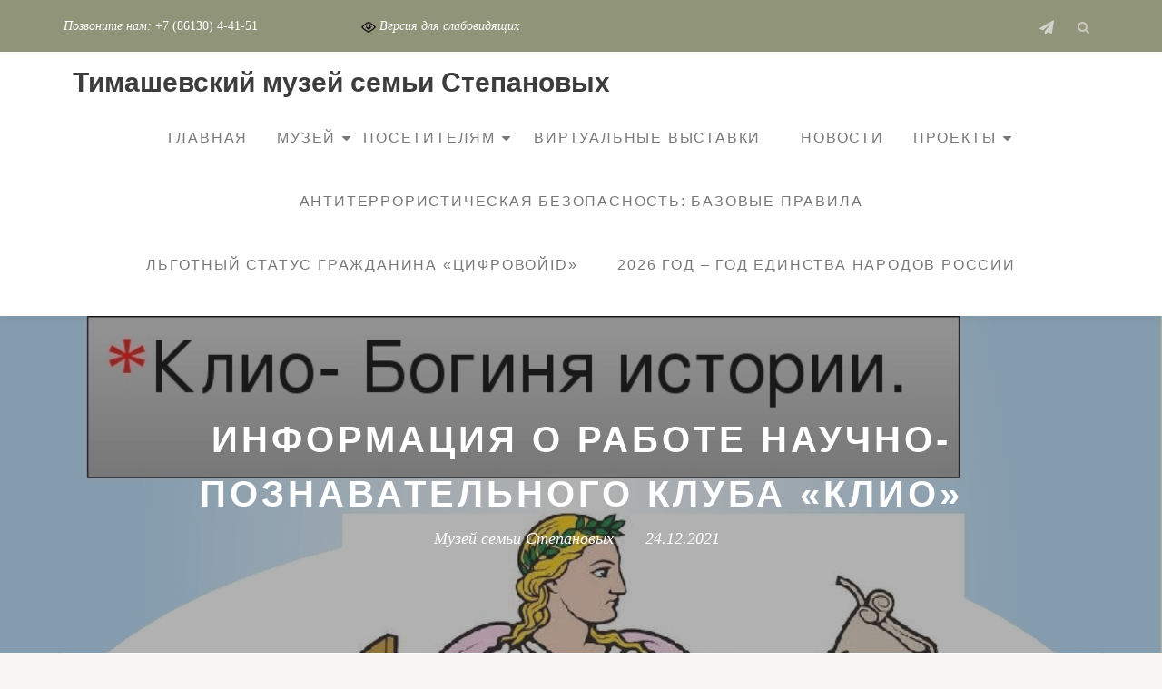

--- FILE ---
content_type: text/html; charset=UTF-8
request_url: https://xn----8sbgjbjpvpkiwni6b4f.xn--p1ai/news/informatsiya-o-rabote-nauchno-poznavatelnogo-kluba-klio/
body_size: 10670
content:
<!DOCTYPE html>
<html lang="ru-RU" class="no-js">
<head>
	<meta charset="UTF-8">
	<meta name="viewport" content="width=device-width, initial-scale=1">
	<link rel="profile" href="http://gmpg.org/xfn/11">
	<link rel="pingback" href="https://xn----8sbgjbjpvpkiwni6b4f.xn--p1ai/xmlrpc.php">
	<title>Информация о работе научно-познавательного клуба &#171;Клио&#187; &#8212; Тимашевский музей семьи Cтепановых</title>
<meta name='robots' content='max-image-preview:large' />
<link rel='dns-prefetch' href='//fonts.googleapis.com' />
<link rel="alternate" type="application/rss+xml" title="Тимашевский музей семьи Cтепановых &raquo; Лента" href="https://xn----8sbgjbjpvpkiwni6b4f.xn--p1ai/feed/" />
<script async src="https://culturaltracking.ru/static/js/spxl.js?pixelId=8886" data-pixel-id="8886"></script>
<script type="text/javascript">
/* <![CDATA[ */
window._wpemojiSettings = {"baseUrl":"https:\/\/s.w.org\/images\/core\/emoji\/14.0.0\/72x72\/","ext":".png","svgUrl":"https:\/\/s.w.org\/images\/core\/emoji\/14.0.0\/svg\/","svgExt":".svg","source":{"concatemoji":"https:\/\/xn----8sbgjbjpvpkiwni6b4f.xn--p1ai\/wp-includes\/js\/wp-emoji-release.min.js?ver=6.4.7"}};
/*! This file is auto-generated */
!function(i,n){var o,s,e;function c(e){try{var t={supportTests:e,timestamp:(new Date).valueOf()};sessionStorage.setItem(o,JSON.stringify(t))}catch(e){}}function p(e,t,n){e.clearRect(0,0,e.canvas.width,e.canvas.height),e.fillText(t,0,0);var t=new Uint32Array(e.getImageData(0,0,e.canvas.width,e.canvas.height).data),r=(e.clearRect(0,0,e.canvas.width,e.canvas.height),e.fillText(n,0,0),new Uint32Array(e.getImageData(0,0,e.canvas.width,e.canvas.height).data));return t.every(function(e,t){return e===r[t]})}function u(e,t,n){switch(t){case"flag":return n(e,"\ud83c\udff3\ufe0f\u200d\u26a7\ufe0f","\ud83c\udff3\ufe0f\u200b\u26a7\ufe0f")?!1:!n(e,"\ud83c\uddfa\ud83c\uddf3","\ud83c\uddfa\u200b\ud83c\uddf3")&&!n(e,"\ud83c\udff4\udb40\udc67\udb40\udc62\udb40\udc65\udb40\udc6e\udb40\udc67\udb40\udc7f","\ud83c\udff4\u200b\udb40\udc67\u200b\udb40\udc62\u200b\udb40\udc65\u200b\udb40\udc6e\u200b\udb40\udc67\u200b\udb40\udc7f");case"emoji":return!n(e,"\ud83e\udef1\ud83c\udffb\u200d\ud83e\udef2\ud83c\udfff","\ud83e\udef1\ud83c\udffb\u200b\ud83e\udef2\ud83c\udfff")}return!1}function f(e,t,n){var r="undefined"!=typeof WorkerGlobalScope&&self instanceof WorkerGlobalScope?new OffscreenCanvas(300,150):i.createElement("canvas"),a=r.getContext("2d",{willReadFrequently:!0}),o=(a.textBaseline="top",a.font="600 32px Arial",{});return e.forEach(function(e){o[e]=t(a,e,n)}),o}function t(e){var t=i.createElement("script");t.src=e,t.defer=!0,i.head.appendChild(t)}"undefined"!=typeof Promise&&(o="wpEmojiSettingsSupports",s=["flag","emoji"],n.supports={everything:!0,everythingExceptFlag:!0},e=new Promise(function(e){i.addEventListener("DOMContentLoaded",e,{once:!0})}),new Promise(function(t){var n=function(){try{var e=JSON.parse(sessionStorage.getItem(o));if("object"==typeof e&&"number"==typeof e.timestamp&&(new Date).valueOf()<e.timestamp+604800&&"object"==typeof e.supportTests)return e.supportTests}catch(e){}return null}();if(!n){if("undefined"!=typeof Worker&&"undefined"!=typeof OffscreenCanvas&&"undefined"!=typeof URL&&URL.createObjectURL&&"undefined"!=typeof Blob)try{var e="postMessage("+f.toString()+"("+[JSON.stringify(s),u.toString(),p.toString()].join(",")+"));",r=new Blob([e],{type:"text/javascript"}),a=new Worker(URL.createObjectURL(r),{name:"wpTestEmojiSupports"});return void(a.onmessage=function(e){c(n=e.data),a.terminate(),t(n)})}catch(e){}c(n=f(s,u,p))}t(n)}).then(function(e){for(var t in e)n.supports[t]=e[t],n.supports.everything=n.supports.everything&&n.supports[t],"flag"!==t&&(n.supports.everythingExceptFlag=n.supports.everythingExceptFlag&&n.supports[t]);n.supports.everythingExceptFlag=n.supports.everythingExceptFlag&&!n.supports.flag,n.DOMReady=!1,n.readyCallback=function(){n.DOMReady=!0}}).then(function(){return e}).then(function(){var e;n.supports.everything||(n.readyCallback(),(e=n.source||{}).concatemoji?t(e.concatemoji):e.wpemoji&&e.twemoji&&(t(e.twemoji),t(e.wpemoji)))}))}((window,document),window._wpemojiSettings);
/* ]]> */
</script>
<style id='wp-emoji-styles-inline-css' type='text/css'>

	img.wp-smiley, img.emoji {
		display: inline !important;
		border: none !important;
		box-shadow: none !important;
		height: 1em !important;
		width: 1em !important;
		margin: 0 0.07em !important;
		vertical-align: -0.1em !important;
		background: none !important;
		padding: 0 !important;
	}
</style>
<link rel='stylesheet' id='contact-form-7-css' href='https://xn----8sbgjbjpvpkiwni6b4f.xn--p1ai/wp-content/plugins/contact-form-7/includes/css/styles.css?ver=5.9.8' type='text/css' media='all' />
<link rel='stylesheet' id='vi-style-css' href='https://xn----8sbgjbjpvpkiwni6b4f.xn--p1ai/wp-content/plugins/for-the-visually-impaired/css/styles.css?ver=6.4.7' type='text/css' media='all' />
<style id='vi-style-inline-css' type='text/css'>

		.vi-on-img-button{
  background: url(https://xn----8sbgjbjpvpkiwni6b4f.xn--p1ai/wp-content/plugins/for-the-visually-impaired/img/icon_16.png) 100% 100% no-repeat;
  background-size: contain;
    display: inline-block;
    vertical-align: middle;
    height: 16px;
    width: 16px;
    text-decoration: none;
    outline: 0;
		}
#bt_widget-vi-on a {
	text-align: center;
	cursor: pointer;
	background: #DB151C;
	box-shadow: 0 -3px 0 rgba(0, 0, 0, 0.1) inset;
	border: 0 none;
	border-radius: 6px;
	overflow: hidden;
    font-size: 15px;
    padding: 13px 18px 16px;
	text-decoration: none;
	display: inline-block;
	font-family: arial;
    font-weight: 700;
	line-height: 100%;
	text-shadow: 1px 1px 0 rgba(0, 0, 0, 0.12);
	margin-top: -3px;
    color: #000000;
    border-radius: 10px;
    vertical-align:middle;

}


#bt_widget-vi-on a:hover {
	-o-box-shadow: 0 -1px 0 rgba(0, 0, 0, 0.14) inset;
	-moz-box-shadow: 0 -1px 0 rgba(0, 0, 0, 0.14) inset;
	-webkit-box-shadow: 0 -1px 0 rgba(0, 0, 0, 0.14) inset;
	box-shadow: 0 -1px 0 rgba(0, 0, 0, 0.14) inset;
	text-decoration: underline;	
}

#bt_widget-vi-on .vi_widget_img {
    vertical-align:middle;
}
#bt_widget-vi-on  {
	    position: relative;
    top: 0;
    left: 0;
    color: #000000;
    font-size: 18px;
    letter-spacing: 0;
    text-align: center;
}
.vi-close{
	vertical-align: middle;
	text-align: center;
	display: flex;
	justify-content: center;
	align-items: center;
	font-size: 16px;
	text-decoration: none;
	font-weight: bold;
	vertical-align: middle;
	word-break: break-all;
    word-wrap: break-word;

}
.bt_widget-vi{
	vertical-align: middle;
	text-align: center;
	
}
		
		
</style>
<link rel='stylesheet' id='llorix-one-companion-style-css' href='https://xn----8sbgjbjpvpkiwni6b4f.xn--p1ai/wp-content/plugins/llorix-one-companion/css/style.css?ver=6.4.7' type='text/css' media='all' />
<link rel='stylesheet' id='responsive-lightbox-nivo-css' href='https://xn----8sbgjbjpvpkiwni6b4f.xn--p1ai/wp-content/plugins/responsive-lightbox/assets/nivo/nivo-lightbox.min.css?ver=1.3.1' type='text/css' media='all' />
<link rel='stylesheet' id='responsive-lightbox-nivo-default-css' href='https://xn----8sbgjbjpvpkiwni6b4f.xn--p1ai/wp-content/plugins/responsive-lightbox/assets/nivo/themes/default/default.css?ver=1.3.1' type='text/css' media='all' />
<link rel='stylesheet' id='naturelle-parent-style-css' href='https://xn----8sbgjbjpvpkiwni6b4f.xn--p1ai/wp-content/themes/llorix-one-lite/style.css?ver=6.4.7' type='text/css' media='all' />
<link rel='stylesheet' id='llorix-one-lite-font-css' href='//fonts.googleapis.com/css?family=Cabin%3A400%2C600%7COpen+Sans%3A400%2C300%2C600&#038;ver=6.4.7' type='text/css' media='all' />
<link rel='stylesheet' id='llorix-one-lite-fontawesome-css' href='https://xn----8sbgjbjpvpkiwni6b4f.xn--p1ai/wp-content/themes/llorix-one-lite/css/font-awesome.min.css?ver=4.4.0' type='text/css' media='all' />
<link rel='stylesheet' id='llorix-one-lite-bootstrap-style-css' href='https://xn----8sbgjbjpvpkiwni6b4f.xn--p1ai/wp-content/themes/llorix-one-lite/css/bootstrap.min.css?ver=3.3.1' type='text/css' media='all' />
<link rel='stylesheet' id='llorix-one-lite-style-css' href='https://xn----8sbgjbjpvpkiwni6b4f.xn--p1ai/wp-content/themes/naturelle/style.css?ver=1.0.0' type='text/css' media='all' />
<style id='llorix-one-lite-style-inline-css' type='text/css'>
.overlay-layer-wrap{ background:rgba(13, 60, 85, 0.5);}.archive-top .section-overlay-layer{ background:rgba(13, 60, 85, 0.6);}
</style>
<script type="text/javascript" src="https://xn----8sbgjbjpvpkiwni6b4f.xn--p1ai/wp-includes/js/jquery/jquery.min.js?ver=3.7.1" id="jquery-core-js"></script>
<script type="text/javascript" src="https://xn----8sbgjbjpvpkiwni6b4f.xn--p1ai/wp-includes/js/jquery/jquery-migrate.min.js?ver=3.4.1" id="jquery-migrate-js"></script>
<script type="text/javascript" src="https://xn----8sbgjbjpvpkiwni6b4f.xn--p1ai/wp-content/plugins/for-the-visually-impaired/js/js.cookie.js?ver=2.1.0" id="vi_cookie-js"></script>
<script type="text/javascript" id="add_vi_script-js-extra">
/* <![CDATA[ */
var js_vi_script = {"txt_size":"16","sxema":"1","image":"2","font":"1","kerning":"0","line":"0","allbackgrnd":"1","reload_page":"0","auto_p_on":"0","scrool_panel":"1","btxt":"\u0412\u0435\u0440\u0441\u0438\u044f \u0434\u043b\u044f \u0441\u043b\u0430\u0431\u043e\u0432\u0438\u0434\u044f\u0449\u0438\u0445","btxt2":"\u0420\u0435\u0436\u0438\u043c \u0434\u043b\u044f \u0441\u043b\u0430\u0431\u043e\u0432\u0438\u0434\u044f\u0449\u0438\u0445","btxtcolor":"#000000","bcolor":"#DB151C","img_close2":"","razmer_images":"1","fs_title1":"\u041c\u0430\u043b\u0435\u043d\u044c\u043a\u0438\u0439 \u0440\u0430\u0437\u043c\u0435\u0440 \u0448\u0440\u0438\u0444\u0442\u0430","fs_title2":"\u0423\u043c\u0435\u043d\u044c\u0448\u0435\u043d\u043d\u044b\u0439 \u0440\u0430\u0437\u043c\u0435\u0440 \u0448\u0440\u0438\u0444\u0442\u0430","fs_title3":"\u041d\u043e\u0440\u043c\u0430\u043b\u044c\u043d\u044b\u0439 \u0440\u0430\u0437\u043c\u0435\u0440 \u0448\u0440\u0438\u0444\u0442\u0430","fs_title4":"\u0423\u0432\u0435\u043b\u0438\u0447\u0435\u043d\u043d\u044b\u0439 \u0440\u0430\u0437\u043c\u0435\u0440 \u0448\u0440\u0438\u0444\u0442\u0430","fs_title5":"\u0411\u043e\u043b\u044c\u0448\u043e\u0439 \u0440\u0430\u0437\u043c\u0435\u0440 \u0448\u0440\u0438\u0444\u0442\u0430","sxem_title":"\u0426","sxem_title1":"\u0426\u0432\u0435\u0442\u043e\u0432\u0430\u044f \u0441\u0445\u0435\u043c\u0430: \u0427\u0435\u0440\u043d\u044b\u043c \u043f\u043e \u0431\u0435\u043b\u043e\u043c\u0443","sxem_title2":"\u0426\u0432\u0435\u0442\u043e\u0432\u0430\u044f \u0441\u0445\u0435\u043c\u0430: \u0411\u0435\u043b\u044b\u043c \u043f\u043e \u0447\u0435\u0440\u043d\u043e\u043c\u0443","sxem_title3":"\u0426\u0432\u0435\u0442\u043e\u0432\u0430\u044f \u0441\u0445\u0435\u043c\u0430: \u0422\u0435\u043c\u043d\u043e-\u0441\u0438\u043d\u0438\u043c \u043f\u043e \u0433\u043e\u043b\u0443\u0431\u043e\u043c\u0443","sxem_title4":"\u0426\u0432\u0435\u0442\u043e\u0432\u0430\u044f \u0441\u0445\u0435\u043c\u0430: \u041a\u043e\u0440\u0438\u0447\u043d\u0435\u0432\u044b\u043c \u043f\u043e \u0431\u0435\u0436\u0435\u0432\u043e\u043c\u0443","sxem_title5":"\u0426\u0432\u0435\u0442\u043e\u0432\u0430\u044f \u0441\u0445\u0435\u043c\u0430: \u0417\u0435\u043b\u0435\u043d\u044b\u043c \u043f\u043e \u0442\u0435\u043c\u043d\u043e-\u043a\u043e\u0440\u0438\u0447\u043d\u0435\u0432\u043e\u043c\u0443","img_title_on":"\u0412\u043a\u043b\u044e\u0447\u0438\u0442\u044c \u0438\u0437\u043e\u0431\u0440\u0430\u0436\u0435\u043d\u0438\u044f","img_title_gs":"\u0427\u0435\u0440\u043d\u043e-\u0431\u0435\u043b\u044b\u0435 \u0438\u0437\u043e\u0431\u0440\u0430\u0436\u0435\u043d\u0438\u044f","img_title_off":"\u041e\u0442\u043a\u043b\u044e\u0447\u0438\u0442\u044c \u0438\u0437\u043e\u0431\u0440\u0430\u0436\u0435\u043d\u0438\u044f","setting_title":"\u041d\u0430\u0441\u0442\u0440\u043e\u0439\u043a\u0438","close_title":"\u0412\u0435\u0440\u043d\u0443\u0442\u044c\u0441\u044f \u0432 \u043e\u0431\u044b\u0447\u043d\u044b\u0439 \u0440\u0435\u0436\u0438\u043c","settings_title":"\u041d\u0430\u0441\u0442\u0440\u043e\u0439\u043a\u0438 \u0448\u0440\u0438\u0444\u0442\u0430","setfont_title":"\u0412\u044b\u0431\u0435\u0440\u0438\u0442\u0435 \u0448\u0440\u0438\u0444\u0442","setsplet":"\u0418\u043d\u0442\u0435\u0440\u0432\u0430\u043b \u043c\u0435\u0436\u0434\u0443 \u0431\u0443\u043a\u0432\u0430\u043c\u0438","setspline":"\u0418\u043d\u0442\u0435\u0440\u0432\u0430\u043b \u043c\u0435\u0436\u0434\u0443 \u0441\u0442\u0440\u043e\u043a\u0430\u043c\u0438","standart":"\u0421\u0442\u0430\u043d\u0434\u0430\u0440\u0442\u043d\u044b\u0439","average":"\u0421\u0440\u0435\u0434\u043d\u0438\u0439","big":"\u0411\u043e\u043b\u044c\u0448\u043e\u0439","sel_sxem":"\u0412\u044b\u0431\u043e\u0440 \u0446\u0432\u0435\u0442\u043e\u0432\u043e\u0439 \u0441\u0445\u0435\u043c\u044b","closepanel":"\u0417\u0430\u043a\u0440\u044b\u0442\u044c \u043f\u0430\u043d\u0435\u043b\u044c","defsetpanel":"\u0412\u0435\u0440\u043d\u0443\u0442\u044c \u0441\u0442\u0430\u043d\u0434\u0430\u0440\u0442\u043d\u044b\u0435 \u043d\u0430\u0441\u0442\u0440\u043e\u0439\u043a\u0438","noimgdescr":"\u043d\u0435\u0442 \u043e\u043f\u0438\u0441\u0430\u043d\u0438\u044f \u043a \u0438\u0437\u043e\u0431\u0440\u0430\u0436\u0435\u043d\u0438\u044e","picture":"\u0418\u0437\u043e\u0431\u0440\u0430\u0436\u0435\u043d\u0438\u0435"};
/* ]]> */
</script>
<script type="text/javascript" src="https://xn----8sbgjbjpvpkiwni6b4f.xn--p1ai/wp-content/plugins/for-the-visually-impaired/js/js.for.the.visually.impaired.js?ver=0.53" id="add_vi_script-js"></script>
<script type="text/javascript" src="https://xn----8sbgjbjpvpkiwni6b4f.xn--p1ai/wp-content/plugins/responsive-lightbox/assets/dompurify/purify.min.js?ver=3.3.1" id="dompurify-js"></script>
<script type="text/javascript" id="responsive-lightbox-sanitizer-js-before">
/* <![CDATA[ */
window.RLG = window.RLG || {}; window.RLG.sanitizeAllowedHosts = ["youtube.com","www.youtube.com","youtu.be","vimeo.com","player.vimeo.com"];
/* ]]> */
</script>
<script type="text/javascript" src="https://xn----8sbgjbjpvpkiwni6b4f.xn--p1ai/wp-content/plugins/responsive-lightbox/js/sanitizer.js?ver=2.6.1" id="responsive-lightbox-sanitizer-js"></script>
<script type="text/javascript" src="https://xn----8sbgjbjpvpkiwni6b4f.xn--p1ai/wp-content/plugins/responsive-lightbox/assets/nivo/nivo-lightbox.min.js?ver=1.3.1" id="responsive-lightbox-nivo-js"></script>
<script type="text/javascript" src="https://xn----8sbgjbjpvpkiwni6b4f.xn--p1ai/wp-includes/js/underscore.min.js?ver=1.13.4" id="underscore-js"></script>
<script type="text/javascript" src="https://xn----8sbgjbjpvpkiwni6b4f.xn--p1ai/wp-content/plugins/responsive-lightbox/assets/infinitescroll/infinite-scroll.pkgd.min.js?ver=4.0.1" id="responsive-lightbox-infinite-scroll-js"></script>
<script type="text/javascript" id="responsive-lightbox-js-before">
/* <![CDATA[ */
var rlArgs = {"script":"nivo","selector":"lightbox","customEvents":"","activeGalleries":true,"effect":"fade","clickOverlayToClose":true,"keyboardNav":true,"errorMessage":"The requested content cannot be loaded. Please try again later.","woocommerce_gallery":false,"ajaxurl":"https:\/\/xn----8sbgjbjpvpkiwni6b4f.xn--p1ai\/wp-admin\/admin-ajax.php","nonce":"4cc644d5b4","preview":false,"postId":11779,"scriptExtension":false};
/* ]]> */
</script>
<script type="text/javascript" src="https://xn----8sbgjbjpvpkiwni6b4f.xn--p1ai/wp-content/plugins/responsive-lightbox/js/front.js?ver=2.6.1" id="responsive-lightbox-js"></script>
<link rel="https://api.w.org/" href="https://xn----8sbgjbjpvpkiwni6b4f.xn--p1ai/wp-json/" /><link rel="alternate" type="application/json" href="https://xn----8sbgjbjpvpkiwni6b4f.xn--p1ai/wp-json/wp/v2/posts/11779" /><link rel="EditURI" type="application/rsd+xml" title="RSD" href="https://xn----8sbgjbjpvpkiwni6b4f.xn--p1ai/xmlrpc.php?rsd" />
<meta name="generator" content="WordPress 6.4.7" />
<link rel="canonical" href="https://xn----8sbgjbjpvpkiwni6b4f.xn--p1ai/news/informatsiya-o-rabote-nauchno-poznavatelnogo-kluba-klio/" />
<link rel='shortlink' href='https://xn----8sbgjbjpvpkiwni6b4f.xn--p1ai/?p=11779' />
<link rel="alternate" type="application/json+oembed" href="https://xn----8sbgjbjpvpkiwni6b4f.xn--p1ai/wp-json/oembed/1.0/embed?url=https%3A%2F%2Fxn----8sbgjbjpvpkiwni6b4f.xn--p1ai%2Fnews%2Finformatsiya-o-rabote-nauchno-poznavatelnogo-kluba-klio%2F" />
<link rel="alternate" type="text/xml+oembed" href="https://xn----8sbgjbjpvpkiwni6b4f.xn--p1ai/wp-json/oembed/1.0/embed?url=https%3A%2F%2Fxn----8sbgjbjpvpkiwni6b4f.xn--p1ai%2Fnews%2Finformatsiya-o-rabote-nauchno-poznavatelnogo-kluba-klio%2F&#038;format=xml" />
<!--[if lt IE 9]>
<script src="https://xn----8sbgjbjpvpkiwni6b4f.xn--p1ai/wp-content/themes/llorix-one-lite/js/html5shiv.min.js"></script>
<![endif]-->
<meta name="generator" content="Elementor 3.27.7; features: additional_custom_breakpoints; settings: css_print_method-external, google_font-enabled, font_display-swap">
<!-- Yandex.Metrika counter by Yandex Metrica Plugin -->
<script type="text/javascript" >
    (function(m,e,t,r,i,k,a){m[i]=m[i]||function(){(m[i].a=m[i].a||[]).push(arguments)};
        m[i].l=1*new Date();k=e.createElement(t),a=e.getElementsByTagName(t)[0],k.async=1,k.src=r,a.parentNode.insertBefore(k,a)})
    (window, document, "script", "https://mc.yandex.ru/metrika/tag.js", "ym");

    ym(48328988, "init", {
        id:48328988,
        clickmap:true,
        trackLinks:true,
        accurateTrackBounce:true,
        webvisor:true,
	        });
</script>
<noscript><div><img src="https://mc.yandex.ru/watch/48328988" style="position:absolute; left:-9999px;" alt="" /></div></noscript>
<!-- /Yandex.Metrika counter -->
			<style>
				.e-con.e-parent:nth-of-type(n+4):not(.e-lazyloaded):not(.e-no-lazyload),
				.e-con.e-parent:nth-of-type(n+4):not(.e-lazyloaded):not(.e-no-lazyload) * {
					background-image: none !important;
				}
				@media screen and (max-height: 1024px) {
					.e-con.e-parent:nth-of-type(n+3):not(.e-lazyloaded):not(.e-no-lazyload),
					.e-con.e-parent:nth-of-type(n+3):not(.e-lazyloaded):not(.e-no-lazyload) * {
						background-image: none !important;
					}
				}
				@media screen and (max-height: 640px) {
					.e-con.e-parent:nth-of-type(n+2):not(.e-lazyloaded):not(.e-no-lazyload),
					.e-con.e-parent:nth-of-type(n+2):not(.e-lazyloaded):not(.e-no-lazyload) * {
						background-image: none !important;
					}
				}
			</style>
			</head>

<body itemscope itemtype="http://schema.org/WebPage" class="post-template-default single single-post postid-11779 single-format-standard elementor-default elementor-kit-12746" dir="ltr"><a class="skip-link screen-reader-text" href="#content">Перейти к содержимому</a>
<!-- =========================
	PRE LOADER
============================== -->


<!-- =========================
	SECTION: HOME / HEADER
============================== -->
<!--header-->

<header itemscope itemtype="http://schema.org/WPHeader" id="masthead" role="banner" data-stellar-background-ratio="0.5" class="header header-style-one site-header headr-parallax-effect">

	<!-- COLOR OVER IMAGE -->
		<div class="overlay-layer-nav 
	sticky-navigation-open">

		<!-- STICKY NAVIGATION -->
		<div class="navbar navbar-inverse bs-docs-nav navbar-fixed-top sticky-navigation appear-on-scroll">
							<div class="very-top-header" id="very-top-header">
					<div class="container">
						<div class="very-top-left">Позвоните нам:<span> <a href="tel:+78613044151">+7 (86130) 4-41-51</a></span></div><div style="margin-left: 10%;" class="very-top-left"><a itemprop="Copy" href="#" class="bt_widget-vi-on"><img src="https://xn----8sbgjbjpvpkiwni6b4f.xn--p1ai/wp-content/plugins/for-the-visually-impaired/img/icon_16.png" class="vi_widget_img"> Версия для слабовидящих</a></div>						<div class="very-top-right">
									<ul class="social-icons">
								<li>
						<a href="https://t.me/timmuzey">
							<span class="screen-reader-text">fa-send</span>
							<i class="fa fa-send transparent-text-dark" aria-hidden="true"></i>						</a>
					</li>
							</ul>
		<div class="header-search"><div class="glyphicon glyphicon-search header-search-button"><i class="fa fa-search" aria-hidden="true"></i></div><div class="header-search-input"><form role="search" method="get" class="search-form" action="https://xn----8sbgjbjpvpkiwni6b4f.xn--p1ai/">
				<label>
					<span class="screen-reader-text">Найти:</span>
					<input type="search" class="search-field" placeholder="Поиск&hellip;" value="" name="s" />
				</label>
				<input type="submit" class="search-submit" value="Поиск" />
			</form></div></div>						</div>
					</div>
				</div>
				
			<!-- CONTAINER -->
			<div class="container">

				<div class="navbar-header">

					<!-- LOGO -->

					<button title='Мобильное меню' aria-controls='menu-main-menu' aria-expanded='false' type="button" class="navbar-toggle menu-toggle" id="menu-toggle" data-toggle="collapse" data-target="#menu-primary">
						<span class="screen-reader-text">Показать/Скрыть навигацию</span>
						<span class="icon-bar"></span>
						<span class="icon-bar"></span>
						<span class="icon-bar"></span>
					</button>

					<div class="header-logo-wrap text-header"><h1 itemprop="headline" id="site-title" class="site-title"><a href="https://xn----8sbgjbjpvpkiwni6b4f.xn--p1ai/" title="Тимашевский музей семьи Cтепановых" rel="home">Тимашевский музей семьи Cтепановых</a></h1><p itemprop="description" id="site-description" class="site-description"></p></div>
				</div>

				<!-- MENU -->
				<div itemscope itemtype="http://schema.org/SiteNavigationElement" aria-label="Основное меню" id="menu-primary" class="navbar-collapse collapse">
					<!-- LOGO ON STICKY NAV BAR -->
					<div id="site-header-menu" class="site-header-menu">
						<nav id="site-navigation" class="main-navigation" role="navigation">
							<div class="menu-menyu-container"><ul id="menu-menyu" class="primary-menu small-text"><li id="menu-item-48" class="menu-item menu-item-type-post_type menu-item-object-page menu-item-home menu-item-48"><a href="https://xn----8sbgjbjpvpkiwni6b4f.xn--p1ai/">Главная</a></li>
<li id="menu-item-43" class="menu-item menu-item-type-post_type menu-item-object-page menu-item-has-children menu-item-43"><a href="https://xn----8sbgjbjpvpkiwni6b4f.xn--p1ai/about/">Музей</a>
<ul class="sub-menu">
	<li id="menu-item-7089" class="menu-item menu-item-type-post_type menu-item-object-page menu-item-7089"><a href="https://xn----8sbgjbjpvpkiwni6b4f.xn--p1ai/about/museum/">Тимашевский музей семьи Степановых</a></li>
	<li id="menu-item-51" class="menu-item menu-item-type-post_type menu-item-object-page menu-item-51"><a href="https://xn----8sbgjbjpvpkiwni6b4f.xn--p1ai/about/memorial/">Мемориальное подворье семьи Степановых</a></li>
	<li id="menu-item-11677" class="menu-item menu-item-type-post_type menu-item-object-page menu-item-11677"><a href="https://xn----8sbgjbjpvpkiwni6b4f.xn--p1ai/ssylki-krasnodarskogo-muzeya-zapovednika-im-e-d-felitsyna-i-ego-filialov/">Филиалы ГБУК КК &#171;КГИАМЗ им. Е.Д. Фелицына&#187;</a></li>
	<li id="menu-item-9896" class="menu-item menu-item-type-post_type menu-item-object-page menu-item-9896"><a href="https://xn----8sbgjbjpvpkiwni6b4f.xn--p1ai/informatsiya-ob-uchreditele/">Информация об учредителе</a></li>
	<li id="menu-item-14255" class="menu-item menu-item-type-post_type menu-item-object-page menu-item-14255"><a href="https://xn----8sbgjbjpvpkiwni6b4f.xn--p1ai/novye-vystavki-v-muzee/">Архив выставок</a></li>
	<li id="menu-item-9852" class="menu-item menu-item-type-post_type menu-item-object-page menu-item-has-children menu-item-9852"><a href="https://xn----8sbgjbjpvpkiwni6b4f.xn--p1ai/dokumenty-i-otchetnost/">Документы</a>
	<ul class="sub-menu">
		<li id="menu-item-9837" class="menu-item menu-item-type-post_type menu-item-object-page menu-item-9837"><a href="https://xn----8sbgjbjpvpkiwni6b4f.xn--p1ai/struktura-upravleniya-organizatsii/">Структура управления организации</a></li>
		<li id="menu-item-4331" class="menu-item menu-item-type-post_type menu-item-object-page menu-item-4331"><a href="https://xn----8sbgjbjpvpkiwni6b4f.xn--p1ai/https-felicina-ru-anticorruption/">Противодействие коррупции</a></li>
		<li id="menu-item-1942" class="menu-item menu-item-type-post_type menu-item-object-page menu-item-1942"><a href="https://xn----8sbgjbjpvpkiwni6b4f.xn--p1ai/dokumenty-i-otchyotnost/">Документы и отчётность</a></li>
		<li id="menu-item-9840" class="menu-item menu-item-type-post_type menu-item-object-page menu-item-9840"><a href="https://xn----8sbgjbjpvpkiwni6b4f.xn--p1ai/materialno-tehnicheskoe-obespechenie/">Материально-техническое обеспечение</a></li>
		<li id="menu-item-9846" class="menu-item menu-item-type-post_type menu-item-object-page menu-item-9846"><a href="https://xn----8sbgjbjpvpkiwni6b4f.xn--p1ai/rezultaty-nezavisimoj-otsenki-kachestva-uslovij-okazaniya-uslug/">Результаты независимой оценки качества условий оказания услуг</a></li>
	</ul>
</li>
	<li id="menu-item-9825" class="menu-item menu-item-type-post_type menu-item-object-page menu-item-9825"><a href="https://xn----8sbgjbjpvpkiwni6b4f.xn--p1ai/vidy-predostavlyaemyh-uslug-2/">Виды предоставляемых услуг</a></li>
	<li id="menu-item-9831" class="menu-item menu-item-type-post_type menu-item-object-page menu-item-9831"><a href="https://xn----8sbgjbjpvpkiwni6b4f.xn--p1ai/dostupnyj-muzej/">Доступный музей</a></li>
	<li id="menu-item-9834" class="menu-item menu-item-type-post_type menu-item-object-page menu-item-9834"><a href="https://xn----8sbgjbjpvpkiwni6b4f.xn--p1ai/chasto-zadavaemye-voprosy/">Часто задаваемые вопросы</a></li>
</ul>
</li>
<li id="menu-item-11672" class="menu-item menu-item-type-post_type menu-item-object-page menu-item-has-children menu-item-11672"><a href="https://xn----8sbgjbjpvpkiwni6b4f.xn--p1ai/pravila-poseshheniya/">Посетителям</a>
<ul class="sub-menu">
	<li id="menu-item-14214" class="menu-item menu-item-type-post_type menu-item-object-page menu-item-14214"><a href="https://xn----8sbgjbjpvpkiwni6b4f.xn--p1ai/pushkinskaya-karta/">ПУШКИНСКАЯ КАРТА</a></li>
	<li id="menu-item-7729" class="menu-item menu-item-type-post_type menu-item-object-page menu-item-7729"><a href="https://xn----8sbgjbjpvpkiwni6b4f.xn--p1ai/vremya-raboty-muzeya/">Режим работы музея</a></li>
	<li id="menu-item-9893" class="menu-item menu-item-type-post_type menu-item-object-page menu-item-9893"><a href="https://xn----8sbgjbjpvpkiwni6b4f.xn--p1ai/kontakty/">Контакты</a></li>
	<li id="menu-item-44" class="menu-item menu-item-type-post_type menu-item-object-page menu-item-44"><a href="https://xn----8sbgjbjpvpkiwni6b4f.xn--p1ai/prices/">Прейскурант</a></li>
	<li id="menu-item-9828" class="menu-item menu-item-type-post_type menu-item-object-page menu-item-9828"><a href="https://xn----8sbgjbjpvpkiwni6b4f.xn--p1ai/pravila-poseshheniya/">Правила посещения музея</a></li>
</ul>
</li>
<li id="menu-item-1501" class="menu-item menu-item-type-post_type menu-item-object-page menu-item-1501"><a href="https://xn----8sbgjbjpvpkiwni6b4f.xn--p1ai/virtualnaya-ekskursiya/">Виртуальные выставки</a></li>
<li id="menu-item-47" class="menu-item menu-item-type-post_type menu-item-object-page current_page_parent menu-item-47"><a href="https://xn----8sbgjbjpvpkiwni6b4f.xn--p1ai/novosti/">Новости</a></li>
<li id="menu-item-14430" class="menu-item menu-item-type-post_type menu-item-object-page menu-item-has-children menu-item-14430"><a href="https://xn----8sbgjbjpvpkiwni6b4f.xn--p1ai/proekty/">Проекты</a>
<ul class="sub-menu">
	<li id="menu-item-14436" class="menu-item menu-item-type-post_type menu-item-object-page menu-item-14436"><a href="https://xn----8sbgjbjpvpkiwni6b4f.xn--p1ai/shkola-ekskursovoda/">Школа экскурсовода</a></li>
	<li id="menu-item-14439" class="menu-item menu-item-type-post_type menu-item-object-page menu-item-14439"><a href="https://xn----8sbgjbjpvpkiwni6b4f.xn--p1ai/ezhegodnyj-muzejnyj-konkurs-vsej-semej/">IV ежегодный музейный конкурс «Семья &#8212; гордость моя»</a></li>
</ul>
</li>
<li id="menu-item-15512" class="menu-item menu-item-type-post_type menu-item-object-page menu-item-15512"><a href="https://xn----8sbgjbjpvpkiwni6b4f.xn--p1ai/sample-page/antiterroristicheskaya-bezopasnost-bazovye-pravila/">Антитеррористическая безопасность: базовые правила</a></li>
<li id="menu-item-15733" class="menu-item menu-item-type-post_type menu-item-object-page menu-item-15733"><a href="https://xn----8sbgjbjpvpkiwni6b4f.xn--p1ai/lgotnyj-status-grazhdanina-tsifrovojid/">Льготный статус гражданина «ЦифровойID»</a></li>
<li id="menu-item-15745" class="menu-item menu-item-type-post_type menu-item-object-page menu-item-15745"><a href="https://xn----8sbgjbjpvpkiwni6b4f.xn--p1ai/2026-god-god-edinstva-narodov-rossii/">2026 год – Год единства народов России</a></li>
</ul></div>						</nav>
					</div>
				</div>


			</div>
			<!-- /END CONTAINER -->
		</div>
		<!-- /END STICKY NAVIGATION -->

	</div>
	<!-- /END COLOR OVER IMAGE -->
</header>
<!-- /END HOME / HEADER  -->

<div class="content-wrap">

		<div id="primary" class="content-area full-width">
			<main itemscope itemtype="http://schema.org/WebPageElement" itemprop="mainContentOfPage" id="main" class="site-main" role="main">

			
				
<article id="post-11779" class="content-single-page post-11779 post type-post status-publish format-standard has-post-thumbnail hentry category-news">

		<header class="entry-header single-header">
			<div class="single-header-overlay"></div>
			<img fetchpriority="high" width="960" height="278" src="https://xn----8sbgjbjpvpkiwni6b4f.xn--p1ai/wp-content/uploads/2021/02/IMG-20210219-WA0005-2.jpg" class="attachment-naturelle-post-thumbnail size-naturelle-post-thumbnail wp-post-image" alt="" decoding="async" srcset="https://xn----8sbgjbjpvpkiwni6b4f.xn--p1ai/wp-content/uploads/2021/02/IMG-20210219-WA0005-2.jpg 960w, https://xn----8sbgjbjpvpkiwni6b4f.xn--p1ai/wp-content/uploads/2021/02/IMG-20210219-WA0005-2-300x87.jpg 300w, https://xn----8sbgjbjpvpkiwni6b4f.xn--p1ai/wp-content/uploads/2021/02/IMG-20210219-WA0005-2-768x222.jpg 768w" sizes="(max-width: 960px) 100vw, 960px" />			<div class="inner-title-wrap">
				<div class="inner-title-wrap-inside">
					<div class="inner-title-wrap-inside-cell">
						<div class="container">
							<div>
								<h1 itemprop="headline" class="entry-title single-title">Информация о работе научно-познавательного клуба &#171;Клио&#187;</h1>								<div class="entry-meta single-entry-meta">
									<span class="author-link" itemprop="author" itemscope="" itemtype="http://schema.org/Person">
										<span itemprop="name" class="post-author author vcard">
											<a href="https://xn----8sbgjbjpvpkiwni6b4f.xn--p1ai/author/admin/" itemprop="url" rel="author">Музей семьи Степановых</a>
										</span>
						            </span>
									<time class="post-time posted-on published" datetime="2021-12-24T15:39:24+03:00" itemprop="datePublished">
										24.12.2021									</time>
								</div><!-- .entry-meta -->
							</div>
						</div>
					</div>
				</div>
			</div>
		</header><!-- .entry-header -->

	<div class="container">
		<div class="inner-content-wrap">
			<div itemprop="text" class="entry-content">
				<div>В ноябре и декабре 2021 года члены научно- познавательного клуба &#187; Клио&#187;&nbsp; принимали участие в подготовке и проведении конференций в рамках ГЗ.&nbsp;</div>
<div>30.11 &#171;Восславим женщину- мать&#187;, приуроченную к 139-ой годовщине со дня рождения Е.Ф. Степановой, предварительно изучив истории семей, схожих судьбой с семьей Степановых.&nbsp;</div>
<div>&nbsp;</div>
<div>9 декабря состоялась онлайн конференция , приуроченная ко ДНЮ ГЕРОЕВ ОТЕЧЕСТВА. Члены научно- познавательного клуба &#171;Клио&#187;&nbsp; изучили биографии земляков- Героев Советского Союза, Героев социалистического труда, Героев России, Героев Кубани, Героев труда Кубани. К участию в конференции подготовили выступления.</div>
							</div><!-- .entry-content -->

			<footer class="entry-footer">
							</footer><!-- .entry-footer -->
		</div>
	</div>

</article><!-- #post-## -->


				<div class="container">

					
	<nav class="navigation post-navigation" aria-label="Записи">
		<h2 class="screen-reader-text">Навигация по записям</h2>
		<div class="nav-links"><div class="nav-previous"><a href="https://xn----8sbgjbjpvpkiwni6b4f.xn--p1ai/news/k-55-letiyu-goroda-timashevska-3/" rel="prev">К 55-летию города Тимашевска. Развитие медицины в Тимашевском районе</a></div><div class="nav-next"><a href="https://xn----8sbgjbjpvpkiwni6b4f.xn--p1ai/news/ee-zhizn-kultura/" rel="next">Ее жизнь – культура.</a></div></div>
	</nav>
					
				</div>

			
			</main><!-- #main -->
		</div><!-- #primary -->

</div><!-- .content-wrap -->


	<footer itemscope itemtype="http://schema.org/WPFooter" id="footer" role="contentinfo" class = "footer grey-bg">

		<div class="container">
			<div class="footer-widget-wrap">
				
			</div><!-- .footer-widget-wrap -->

			<div class="footer-bottom-wrap">
				<div itemscope role="navigation" itemtype="http://schema.org/SiteNavigationElement" id="menu-secondary" aria-label="Дополнительное меню"><h1 class="screen-reader-text">Дополнительное меню</h1><ul id="menu-menyu-1" class="footer-links small-text"><li class="menu-item menu-item-type-post_type menu-item-object-page menu-item-home menu-item-48"><a href="https://xn----8sbgjbjpvpkiwni6b4f.xn--p1ai/">Главная</a></li>
<li class="menu-item menu-item-type-post_type menu-item-object-page menu-item-43"><a href="https://xn----8sbgjbjpvpkiwni6b4f.xn--p1ai/about/">Музей</a></li>
<li class="menu-item menu-item-type-post_type menu-item-object-page menu-item-11672"><a href="https://xn----8sbgjbjpvpkiwni6b4f.xn--p1ai/pravila-poseshheniya/">Посетителям</a></li>
<li class="menu-item menu-item-type-post_type menu-item-object-page menu-item-1501"><a href="https://xn----8sbgjbjpvpkiwni6b4f.xn--p1ai/virtualnaya-ekskursiya/">Виртуальные выставки</a></li>
<li class="menu-item menu-item-type-post_type menu-item-object-page current_page_parent menu-item-47"><a href="https://xn----8sbgjbjpvpkiwni6b4f.xn--p1ai/novosti/">Новости</a></li>
<li class="menu-item menu-item-type-post_type menu-item-object-page menu-item-14430"><a href="https://xn----8sbgjbjpvpkiwni6b4f.xn--p1ai/proekty/">Проекты</a></li>
<li class="menu-item menu-item-type-post_type menu-item-object-page menu-item-15512"><a href="https://xn----8sbgjbjpvpkiwni6b4f.xn--p1ai/sample-page/antiterroristicheskaya-bezopasnost-bazovye-pravila/">Антитеррористическая безопасность: базовые правила</a></li>
<li class="menu-item menu-item-type-post_type menu-item-object-page menu-item-15733"><a href="https://xn----8sbgjbjpvpkiwni6b4f.xn--p1ai/lgotnyj-status-grazhdanina-tsifrovojid/">Льготный статус гражданина «ЦифровойID»</a></li>
<li class="menu-item menu-item-type-post_type menu-item-object-page menu-item-15745"><a href="https://xn----8sbgjbjpvpkiwni6b4f.xn--p1ai/2026-god-god-edinstva-narodov-rossii/">2026 год – Год единства народов России</a></li>
</ul></div>					</div><!-- .footer-bottom-wrap -->


			<div class="powered-by"><a href="/" rel="nofollow">(c) Тимашевский музей семьи Степановых </a>разработано компанией <a href="http://eliasfont.com/" rel="nofollow">EFC</a></div>

		</div><!-- container -->

	</footer>

				<script>
				const lazyloadRunObserver = () => {
					const lazyloadBackgrounds = document.querySelectorAll( `.e-con.e-parent:not(.e-lazyloaded)` );
					const lazyloadBackgroundObserver = new IntersectionObserver( ( entries ) => {
						entries.forEach( ( entry ) => {
							if ( entry.isIntersecting ) {
								let lazyloadBackground = entry.target;
								if( lazyloadBackground ) {
									lazyloadBackground.classList.add( 'e-lazyloaded' );
								}
								lazyloadBackgroundObserver.unobserve( entry.target );
							}
						});
					}, { rootMargin: '200px 0px 200px 0px' } );
					lazyloadBackgrounds.forEach( ( lazyloadBackground ) => {
						lazyloadBackgroundObserver.observe( lazyloadBackground );
					} );
				};
				const events = [
					'DOMContentLoaded',
					'elementor/lazyload/observe',
				];
				events.forEach( ( event ) => {
					document.addEventListener( event, lazyloadRunObserver );
				} );
			</script>
			<script type="text/javascript" src="https://xn----8sbgjbjpvpkiwni6b4f.xn--p1ai/wp-includes/js/dist/vendor/wp-polyfill-inert.min.js?ver=3.1.2" id="wp-polyfill-inert-js"></script>
<script type="text/javascript" src="https://xn----8sbgjbjpvpkiwni6b4f.xn--p1ai/wp-includes/js/dist/vendor/regenerator-runtime.min.js?ver=0.14.0" id="regenerator-runtime-js"></script>
<script type="text/javascript" src="https://xn----8sbgjbjpvpkiwni6b4f.xn--p1ai/wp-includes/js/dist/vendor/wp-polyfill.min.js?ver=3.15.0" id="wp-polyfill-js"></script>
<script type="text/javascript" src="https://xn----8sbgjbjpvpkiwni6b4f.xn--p1ai/wp-includes/js/dist/hooks.min.js?ver=c6aec9a8d4e5a5d543a1" id="wp-hooks-js"></script>
<script type="text/javascript" src="https://xn----8sbgjbjpvpkiwni6b4f.xn--p1ai/wp-includes/js/dist/i18n.min.js?ver=7701b0c3857f914212ef" id="wp-i18n-js"></script>
<script type="text/javascript" id="wp-i18n-js-after">
/* <![CDATA[ */
wp.i18n.setLocaleData( { 'text direction\u0004ltr': [ 'ltr' ] } );
/* ]]> */
</script>
<script type="text/javascript" src="https://xn----8sbgjbjpvpkiwni6b4f.xn--p1ai/wp-content/plugins/contact-form-7/includes/swv/js/index.js?ver=5.9.8" id="swv-js"></script>
<script type="text/javascript" id="contact-form-7-js-extra">
/* <![CDATA[ */
var wpcf7 = {"api":{"root":"https:\/\/xn----8sbgjbjpvpkiwni6b4f.xn--p1ai\/wp-json\/","namespace":"contact-form-7\/v1"}};
/* ]]> */
</script>
<script type="text/javascript" src="https://xn----8sbgjbjpvpkiwni6b4f.xn--p1ai/wp-content/plugins/contact-form-7/includes/js/index.js?ver=5.9.8" id="contact-form-7-js"></script>
<script type="text/javascript" src="https://xn----8sbgjbjpvpkiwni6b4f.xn--p1ai/wp-content/themes/naturelle/js/custom.js?ver=1.0.1" id="naturelle-cutom-script-js"></script>
<script type="text/javascript" src="https://xn----8sbgjbjpvpkiwni6b4f.xn--p1ai/wp-content/themes/llorix-one-lite/js/vendor/bootstrap.min.js?ver=3.3.7" id="llorix-one-lite-bootstrap-js"></script>
<script type="text/javascript" id="llorix-one-lite-custom-all-js-extra">
/* <![CDATA[ */
var screenReaderText = {"expand":"<span class=\"screen-reader-text\">\u0440\u0430\u0441\u043a\u0440\u044b\u0442\u044c \u0434\u043e\u0447\u0435\u0440\u043d\u0435\u0435 \u043c\u0435\u043d\u044e<\/span>","collapse":"<span class=\"screen-reader-text\">\u0441\u0432\u0435\u0440\u043d\u0443\u0442\u044c \u0434\u043e\u0447\u0435\u0440\u043d\u0435\u0435 \u043c\u0435\u043d\u044e<\/span>"};
/* ]]> */
</script>
<script type="text/javascript" src="https://xn----8sbgjbjpvpkiwni6b4f.xn--p1ai/wp-content/themes/llorix-one-lite/js/custom.all.js?ver=2.0.2" id="llorix-one-lite-custom-all-js"></script>
<script type="text/javascript" src="https://xn----8sbgjbjpvpkiwni6b4f.xn--p1ai/wp-content/themes/llorix-one-lite/js/skip-link-focus-fix.js?ver=1.0.0" id="llorix-one-lite-skip-link-focus-fix-js"></script>

</body>
</html>
